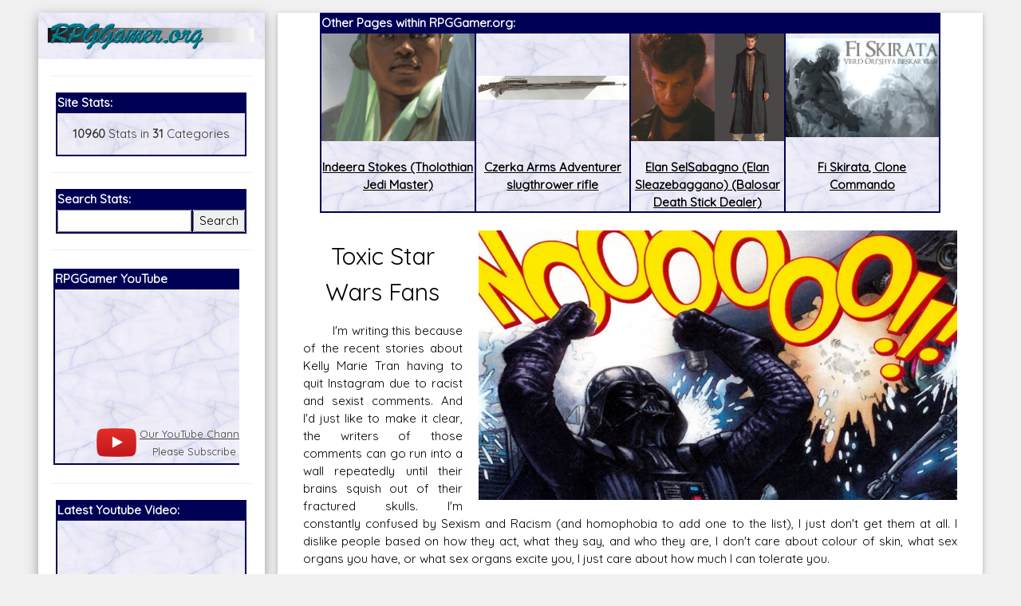

--- FILE ---
content_type: text/html; charset=utf-8
request_url: https://accounts.google.com/o/oauth2/postmessageRelay?parent=https%3A%2F%2Frpggamer.org&jsh=m%3B%2F_%2Fscs%2Fabc-static%2F_%2Fjs%2Fk%3Dgapi.lb.en.2kN9-TZiXrM.O%2Fd%3D1%2Frs%3DAHpOoo_B4hu0FeWRuWHfxnZ3V0WubwN7Qw%2Fm%3D__features__
body_size: 160
content:
<!DOCTYPE html><html><head><title></title><meta http-equiv="content-type" content="text/html; charset=utf-8"><meta http-equiv="X-UA-Compatible" content="IE=edge"><meta name="viewport" content="width=device-width, initial-scale=1, minimum-scale=1, maximum-scale=1, user-scalable=0"><script src='https://ssl.gstatic.com/accounts/o/2580342461-postmessagerelay.js' nonce="vb4UAvqGggrCYId4BD9Faw"></script></head><body><script type="text/javascript" src="https://apis.google.com/js/rpc:shindig_random.js?onload=init" nonce="vb4UAvqGggrCYId4BD9Faw"></script></body></html>

--- FILE ---
content_type: text/html; charset=utf-8
request_url: https://www.google.com/recaptcha/api2/aframe
body_size: 268
content:
<!DOCTYPE HTML><html><head><meta http-equiv="content-type" content="text/html; charset=UTF-8"></head><body><script nonce="HGw7iiBax1-fKDmpX27qvA">/** Anti-fraud and anti-abuse applications only. See google.com/recaptcha */ try{var clients={'sodar':'https://pagead2.googlesyndication.com/pagead/sodar?'};window.addEventListener("message",function(a){try{if(a.source===window.parent){var b=JSON.parse(a.data);var c=clients[b['id']];if(c){var d=document.createElement('img');d.src=c+b['params']+'&rc='+(localStorage.getItem("rc::a")?sessionStorage.getItem("rc::b"):"");window.document.body.appendChild(d);sessionStorage.setItem("rc::e",parseInt(sessionStorage.getItem("rc::e")||0)+1);localStorage.setItem("rc::h",'1769232620579');}}}catch(b){}});window.parent.postMessage("_grecaptcha_ready", "*");}catch(b){}</script></body></html>